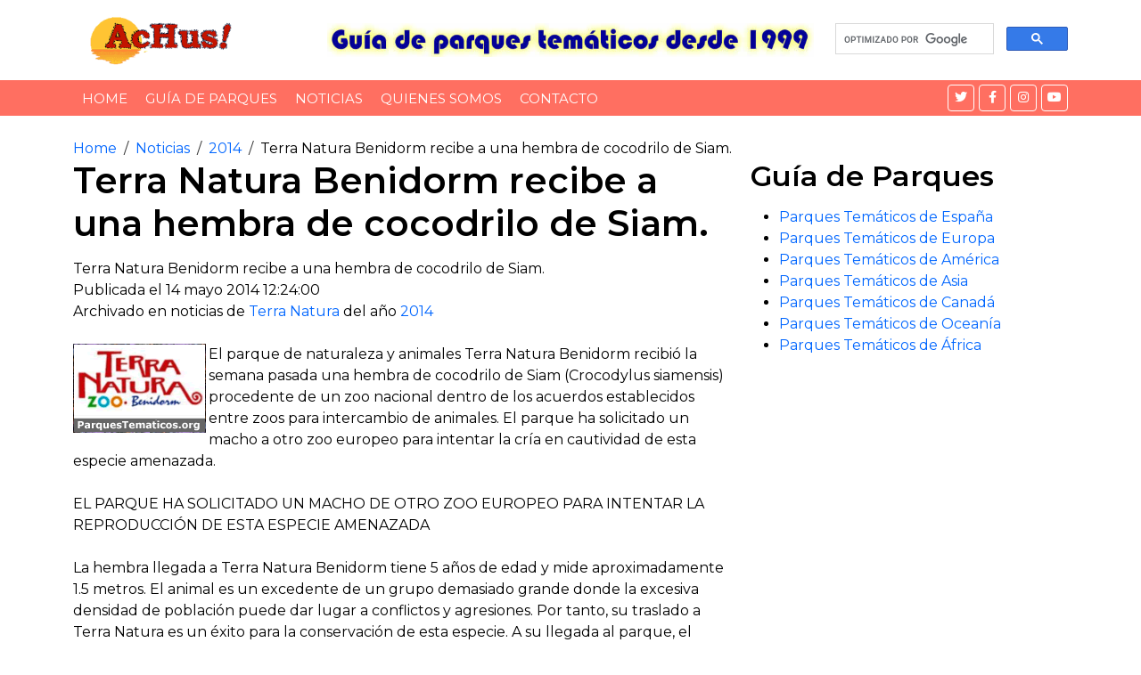

--- FILE ---
content_type: text/html
request_url: https://www.achus.info/noticias/2014/ver-noticia.asp?id=131
body_size: 19360
content:
<!DOCTYPE html>
<html lang="en">
    <head>
        <meta charset="utf-8">
        <meta content="width=device-width, initial-scale=1.0" name="viewport">
<title>Terra Natura Benidorm recibe a una hembra de cocodrilo de Siam.</title>
<meta name="description" content="El parque de naturaleza y animales Terra Natura Benidorm recibió la semana pasada una hembra de cocodrilo de Siam (Crocodylus siamensis) procedente de un zoo nacional dentro de los acuerdos establecidos entre zoos para intercambio de animales. El parque ha solicitado un macho a otro zoo europeo para intentar la cría en cautividad de esta especie amenazada." />
<meta name="keywords" content="Terra Natura" />
<!-- Favicon -->
<link href="/plantilla/img/favicon.ico" rel="icon">

<!-- Google Fonts -->
<link rel="preconnect" href="https://fonts.googleapis.com">
<link rel="preconnect" href="https://fonts.gstatic.com" crossorigin>
<link href="https://fonts.googleapis.com/css2?family=Montserrat:wght@400;600&display=swap" rel="stylesheet">

<!-- CSS Libraries -->
<link href="https://cdn.jsdelivr.net/npm/bootstrap@5.3.2/dist/css/bootstrap.min.css" rel="stylesheet">
<link href="https://cdnjs.cloudflare.com/ajax/libs/font-awesome/5.10.0/css/all.min.css" rel="stylesheet">

<!-- Template Stylesheet -->
<link href="/plantilla/css/style.css" rel="stylesheet">
<link href="/Albums/estilo-galeria.css" rel="stylesheet">
<link href="/Albums/estilo-galeria-ver.css" rel="stylesheet">

</head>
<body>
        
<!-- Inicio de logo -->
<div class="brand">
<div class="container">
<div class="row align-items-center">
<div class="col-lg-3 col-md-4">
<div class="b-logo">
<a href="https://www.achus.info/">
<img src="/plantilla/img/logo.png" alt="Achus! Guía de Parques Temáticos"></a>
</div></div>

<div class="col-lg-6 col-md-4">
<div class="b-ads">
<a href="https://www.achus.info">
<img src="/plantilla/img/achus.jpg" alt="Achus! Noticias de Parques Temáticos"></a>
</div></div>

<div class="col-lg-3 col-md-4">
<div>

<!-- Put the following javascript before the closing  tag. -->
<script>
(function() {
  var cx = '012574246468135583905:bssofxyz9js'; // Tu ID de motor de búsqueda personalizado
  var gcse = document.createElement('script'); gcse.type = 'text/javascript'; gcse.async = true;
  gcse.src = 'https://cse.google.com/cse.js?cx=' + cx;
  var s = document.getElementsByTagName('script')[0]; s.parentNode.insertBefore(gcse, s);
})();
</script>

<!-- Solo la caja de búsqueda, sin resultados -->
<gcse:searchbox-only resultsUrl="https://www.achus.info/buscador.asp"></gcse:searchbox-only>

</div></div></div></div></div>
<!-- Fin  de logo -->        <!-- Nav Bar Start -->
        <div class="nav-bar">
            <div class="container">
                <nav class="navbar navbar-expand-md bg-dark navbar-dark">
                    <a href="#" class="navbar-brand">MENU</a>
                    <button type="button" class="navbar-toggler" data-toggle="collapse" data-target="#navbarCollapse">
                        <span class="navbar-toggler-icon"></span>
                    </button>

                    <div class="collapse navbar-collapse justify-content-between" id="navbarCollapse">
                        <div class="navbar-nav mr-auto">
                            <a href="https://www.achus.info" class="nav-item nav-link">Home</a>
                           

<div class="nav-item dropdown">
<a href="https://www.achus.info/" class="nav-item nav-link">Guía de Parques</a>
</div>



<a href="https://www.achus.info/achusnet/" class="nav-item nav-link">Noticias</a>
<a href="https://www.achus.info/quienes-somos.asp" class="nav-item nav-link">Quienes somos</a>
<a href="https://www.achus.info/contacto.asp" class="nav-item nav-link">Contacto</a>
</div>


<div class="social ml-auto">
    <a href="https://twitter.com/achus" aria-label="Twitter">
        <i class="fab fa-twitter"></i>
    </a>
    <a href="https://www.facebook.com/AchusGuia" aria-label="Facebook">
        <i class="fab fa-facebook-f"></i>
    </a>
    <a href="#" aria-label="Instagram">
        <i class="fab fa-instagram"></i>
    </a>
    <a href="https://www.youtube.com/channel/UCMYXKl03_bGQ4hWenHp3E9g" aria-label="YouTube">
        <i class="fab fa-youtube"></i>
    </a>
</div>

                    </div>
                </nav>
            </div>
        </div>
        <!-- Nav Bar End -->        <!-- Breadcrumb Start -->
        <div class="breadcrumb-wrap">
            <div class="container">
               <ul class="breadcrumb">
               <li class="breadcrumb-item"><a href="https://www.achus.info/">Home</a></li>
               <li class="breadcrumb-item"><a href="https://www.achus.net">Noticias</a></li>
         <li class="breadcrumb-item active"><a href="https://www.achus.info/Noticias/2014/">2014</a></li>
<li class="breadcrumb-item"><a>Terra Natura Benidorm recibe a una hembra de cocodrilo de Siam.</a></li>
               
                </ul>
            </div>
        </div>
        <!-- Breadcrumb End -->


        <!-- Single News Start-->
        <div class="single-news">
            <div class="container">
                <div class="row">
                    
                         <div class="col-lg-8"> 
                         <div class="sn-container">
                        


                        <div>



<h1>Terra Natura Benidorm recibe a una hembra de cocodrilo de Siam.</h1>	


    <a name="news_131"></a>
      <table id="news_131" width="100%" align="center" cellspacing="0" cellpadding="0" class="myTable">
 <tr>
 <td class="myTitle" width="100%">Terra Natura Benidorm recibe a una hembra de cocodrilo de Siam.</td>
        </tr>
        <tr>
          <td width="100%" class="myTD">
<span>Publicada el 14 mayo 2014  12:24:00</span>
<span><br>Archivado en noticias de <a href="/noticias/2014/default.asp?cat=10">Terra Natura</a> del año <a href=/noticias/2014/categorias.asp>2014</a></span>
<BR><BR>
<img src="/public/logos/terra_natura.gif" alt="Logo de Terra Natura" title="Terra Natura" align="left" border="0">
El parque de naturaleza y animales Terra Natura Benidorm recibió la semana pasada una hembra de cocodrilo de Siam (Crocodylus siamensis) procedente de un zoo nacional dentro de los acuerdos establecidos entre zoos para intercambio de animales. El parque ha solicitado un macho a otro zoo europeo para intentar la cría en cautividad de esta especie amenazada.
<br><BR>
EL PARQUE HA SOLICITADO UN MACHO DE OTRO ZOO EUROPEO PARA INTENTAR LA REPRODUCCIÓN DE ESTA ESPECIE AMENAZADA<br><br>La hembra llegada a Terra Natura Benidorm tiene 5 años de edad y mide aproximadamente 1.5 metros. El animal es un excedente de un grupo demasiado grande donde la excesiva densidad de población puede dar lugar a conflictos y agresiones. Por tanto, su traslado a Terra Natura es un éxito para la conservación de esta especie. A su llegada al parque, el animal estuvo explorando sin problemas su nueva instalación que consta de una gran charca de agua dulce y amplia playa de arena para su asoleo, mientras espera la próxima llegada del macho.<br><br>Esta especie es mediana, y no suele superar los 3 metros de longitud. Como muchos otros cocodrilos, se alimenta de una amplia variedad de presas, desde invertebrados, anfibios y peces hasta pájaros y pequeños mamíferos, pasando incluso por la carroña. Vive en cursos de agua dulce del sureste asiático y las islas de Java y Borneo. Durante la estación lluviosa las poblaciones se dispersan por las zonas inundadas, llegando hasta los 600 metros de altitud.<br><br>El cocodrilo siamés es una de las especies de cocodrilos más amenazadas del mundo, y una de las menos conocidas. Está catalogada como en peligro crítico. El comercio de su piel y el tráfico de animales para alimentar las granjas de cocodrilos son sus mayores amenazas, acompañadas por la pérdida de hábitat. Otros riesgos para su conservación son el cambio climático y la hibridación con otras especies de cocodrilos. Una herramienta básica para su conservación es la cría en cautividad en zoos, con este fin Terra Natura espera conseguir un macho. Una tarea difícil, dado que su reproducción no está bien documentada, pero que el parque espera superar con éxito.<br><br>No existe una estimación oficial sobre la población de esta especie de cocodrilo, únicamente en Camboya hay datos de población que indican que existen entre 100 y 300 individuos en estado silvestre. En Vietnam la especie puede haber sido extinguida, aunque se han hecho reintroducciones a partir de ejemplares liberados procedentes de granjas de cría, y se está haciendo el seguimiento de los ejemplares liberados.<br><br><center><img src="/public/fotos2/hembra-cocodrilo-Siam-14052014.jpg" alt="/public/fotos2/hembra-cocodrilo-Siam-14052014.jpg" title="Foto noticia"  border="0"></center><br><center><img src="/public/fotos2/cocodrilo-de-Siam-14052014.jpg" alt="/public/fotos2/cocodrilo-de-Siam-14052014.jpg" title="Foto noticia"  border="0"></center>
<BR><hr><BR>
Parques temáticos te presenta toda la actualidad que acontece a los <b>parques de diversiones</b>, <b>zoos</b> y de <b>ocio</b> en general de todo el mundo, esta noticia esta archivada en la sección de <a href="/noticias/2014/default.asp?cat=10"><b> Terra Natura</b></a> del año <a href=/noticias/2014/default.asp><b>2014</b></a>, donde te presentamos todas las novedades de <b><u>Terra Natura</u></b> que acontecen esta temporada.
		  </td>
        </tr>
		<tr>
          <td width="100%" align="center" class="myTD"><br><span class="small">
</span></td>
        </tr>
      </table>
<br>
<hr color="#C0C0C0">

<p>Toda la información es de carácter informativo y no comercial. La información ofrecida en Achus! proviene de los comunicados emitidos por las empresas, y colaboradores por lo que en ningún caso Achus! es responsable de la veracidad y exactitud de dichos datos. Todos los logos e imágenes de empresas aquí señaladas son propiedad de sus dueños.</p>	                            
                                                      
                            </div>
                        </div>
					
<hr color="#C0C0C0">

<h1>Busqueda personalizada</h1>						
<!-- Put the following javascript before the closing  tag. -->
<script>
(function() {
  var cx = '012574246468135583905:bssofxyz9js'; // Insert your own Custom Search engine ID here
  var gcse = document.createElement('script'); gcse.type = 'text/javascript'; gcse.async = true;
  gcse.src = 'https://cse.google.com/cse.js?cx=' + cx;
  var s = document.getElementsByTagName('script')[0]; s.parentNode.insertBefore(gcse, s);
})();
</script>
<!-- Place this tag where you want both of the search box and the search results to render -->
<gcse:search></gcse:search>

<hr color="#C0C0C0">



<script async src="//pagead2.googlesyndication.com/pagead/js/adsbygoogle.js"></script>
<!-- Tamaño automático Adaptable -->
<ins class="adsbygoogle"
     style="display:block"
     data-ad-client="ca-pub-7033359833304799"
     data-ad-slot="3573819803"
     data-ad-format="auto"
     data-full-width-responsive="true"></ins>
<script>
(adsbygoogle = window.adsbygoogle || []).push({});
</script>




<div class="sn-related">
<div class="row sn-slider">


                            </div>
                        </div>
                    </div>

<div class="col-lg-4">
<div class="sidebar">
<div class="sidebar-widget">
<h2 class="sw-title">Guía de Parques</h2>
<div class="category">
<ul>
<li><a href="https://www.achus.info/parques/europa/Espana.asp">Parques Temáticos de España</a>
<li><a href="https://www.achus.info/parques/europa/">Parques Temáticos de Europa</a>
<li><a href="https://www.achus.info/parques/america.asp">Parques Temáticos de América</a>
<li><a href="https://www.achus.info/parques/asia/">Parques Temáticos de Asia</a>
<li><a href="https://www.achus.info/parques/canada/">Parques Temáticos de Canadá</a>
<li><a href="https://www.achus.info/parques/oceania/">Parques Temáticos de Oceanía</a>
<li><a href="https://www.achus.info/parques/africa/">Parques Temáticos de África</a>
</ul>
</div>
</div>

                           
<script async src="//pagead2.googlesyndication.com/pagead/js/adsbygoogle.js"></script>
<!-- Tamaño automático Adaptable -->
<ins class="adsbygoogle"
     style="display:block"
     data-ad-client="ca-pub-7033359833304799"
     data-ad-slot="3573819803"
     data-ad-format="auto"
     data-full-width-responsive="true"></ins>
<script>
(adsbygoogle = window.adsbygoogle || []).push({});
</script>

<br><br>
<script src="https://apis.google.com/js/platform.js"></script>

<div class="g-ytsubscribe" data-channelid="UCMYXKl03_bGQ4hWenHp3E9g" data-layout="full" data-count="default"></div>
<br><br>

<div class="sidebar-widget">
<h2 class="sw-title">Noticias</h2>
<div class="tags">
<a href="https://www.achus.info/achusnet/category/2025/">2025</a>
<a href="https://www.achus.info/achusnet/category/2024/">2024</a>
<a href="https://www.achus.info/achusnet/category/2023/">2023</a>
<a href="https://www.achus.info/achusnet/category/2022/">2022</a>
<a href="https://www.achus.info/achusnet/category/2021/">2021</a>
<a href="https://www.achus.info/noticias/2020/">2020</a>
<a href="https://www.achus.info/noticias/2019/">2019</a>
<a href="https://www.achus.info/noticias/2018/">2018</a>
<a href="https://www.achus.info/noticias/2017/">2017</a>
<a href="https://www.achus.info/noticias/2016/">2016</a>
<a href="https://www.achus.info/noticias/2015/">2015</a>
<a href="https://www.achus.info/noticias/2014/">2014</a>
<a href="https://www.achus.info/noticias/2013/">2013</a>
<a href="https://www.achus.info/noticias/2012/">2012</a>
<a href="https://www.achus.info/noticias/2011/">2011</a>
<a href="https://www.achus.info/noticias/2010/">2010</a>
<a href="https://www.achus.info/noticias/2009/">2009</a>
<a href="https://www.achus.info/noticias/2008/">2008</a>
<a href="https://www.achus.info/noticias/2007/">2007</a>
<a href="https://www.achus.info/noticias/2006/">2006</a>
<a href="https://www.achus.info/noticias/2005/">2005</a>
<a href="https://www.achus.info/noticias/2004/">2004</a>
<a href="https://www.achus.info/noticias/2003/">2003</a>
<a href="https://www.achus.info/noticias/2002/">2002</a>
<a href="https://www.achus.info/noticias/2001/">2001</a>
</div>
</div>





<div class="sidebar-widget">
<h2 class="sw-title">Otros contenidos</h2>
<div class="category">
<ul>
<li><a href="https://www.achus.info/canalgif/">Gifs animados</a>
<li><a href="https://www.achus.info/Josep-Perez-Music/">Josep Perez Music</a>
</ul>
</div>
</div>
                   
                        </div>
                    </div>
                </div>
            </div>
        </div>
        <!-- Single News End--> 

        <!-- Footer Start -->
        <div class="footer">
            <div class="container">
                <div class="row">
                    <div class="col-lg-3 col-md-6">
                        <div class="footer-widget">
                            <h3 class="title">Redes Sociales</h3>
                            <div class="contact-info">

                                <div class="social">
                                    <a href="https://twitter.com/achus"><i class="fab fa-twitter"></i></a>
                                    <a href="https://www.facebook.com/AchusGuia"><i class="fab fa-facebook-f"></i></a>
                                    
                                    <a href="#"><i class="fab fa-instagram"></i></a>
                                    <a href="https://www.youtube.com/channel/UCMYXKl03_bGQ4hWenHp3E9g"><i class="fab fa-youtube"></i></a>
                                </div>
                            </div>
                        </div>
                    </div>
                    
                    <div class="col-lg-3 col-md-6">
                        <div class="footer-widget">
                            <h3 class="title">Recomendación</h3>
                            <ul>
                                <li><a href="https://www.achus.biz/">Parque Atracciones Montjuic</a></li>
                               


                            </ul>
                        </div>
                    </div>

                    <div class="col-lg-3 col-md-6">
                        <div class="footer-widget">
                            <h3 class="title">Actualidad</h3>
                            <ul>
                                 <li><a href="https://www.achus.net/">Noticias Actuales</a></li>


                            </ul>
                        </div>
                    </div>
                    




                    <div class="col-lg-3 col-md-6">
                        <div class="footer-widget">
                            <h3 class="title">Contacto</h3>
                            <div class="newsletter">
                               <ul>
                                 <li><a href="https://www.achus.info/contacto.asp">Pulsa aquí</a></li>


                            </ul>

                            </div>
                        </div>
                    </div>
                </div>
            </div>
        </div>
        <!-- Footer End -->
        <!-- Footer Menu Start -->
        <div class="footer-menu">
            <div class="container">
                <div class="f-menu">
                    <a href="https://www.achus.info/contacto.asp">Contacto</a>
                    <a href="https://www.achus.info/privacidad.asp">Política de privacidad</a>
                    <a href="https://www.achus.info/listado.asp">Listado A-Z</a>
                </div>
            </div>
        </div>
        <!-- Footer Menu End -->
<!-- Pie de página Inicio inferior -->
<div class="footer-bottom">
<div class="container">
<div class="row">
<div class="col-md-6 copyright">
<p><script type="text/javascript">
copy=new Date();
actualiza=copy.getFullYear();
document.write("Copyright 1999 - "+ actualiza + "   - Achus! todos los derechos reservados");
</script></p>
</div>

<div class="col-md-6 template-by">
<p>Created By <a href="https://www.achus.com">Josep Pérez</a></p>
</div></div></div></div>
<!-- Extremo inferior del pie de página -->

<!-- Botón "Volver Arriba" -->
<a href="#" class="back-to-top">
    <i class="fa fa-chevron-up"></i> <!-- Icono de flecha hacia arriba -->
</a>

<!-- Template Javascript -->
<script src="https://code.jquery.com/jquery-3.4.1.min.js"></script> <!-- jQuery primero -->

<script src="/plantilla/js/main.js"></script>


<!-- Default Statcounter code for Achus.info
https://www.achus.info -->
<script type="text/javascript">
var sc_project=3034468; 
var sc_invisible=1; 
var sc_security="8cb12d6c"; 
</script>
<script type="text/javascript"
src="https://www.statcounter.com/counter/counter.js"
async></script>
<noscript><div class="statcounter"><a title="Web Analytics"
href="https://statcounter.com/" target="_blank"><img
class="statcounter"
src="https://c.statcounter.com/3034468/0/8cb12d6c/1/"
alt="Web Analytics"></a></div></noscript>
<!-- End of Statcounter Code -->

</body>
</html>

--- FILE ---
content_type: text/html; charset=utf-8
request_url: https://accounts.google.com/o/oauth2/postmessageRelay?parent=https%3A%2F%2Fwww.achus.info&jsh=m%3B%2F_%2Fscs%2Fabc-static%2F_%2Fjs%2Fk%3Dgapi.lb.en.2kN9-TZiXrM.O%2Fd%3D1%2Frs%3DAHpOoo_B4hu0FeWRuWHfxnZ3V0WubwN7Qw%2Fm%3D__features__
body_size: 161
content:
<!DOCTYPE html><html><head><title></title><meta http-equiv="content-type" content="text/html; charset=utf-8"><meta http-equiv="X-UA-Compatible" content="IE=edge"><meta name="viewport" content="width=device-width, initial-scale=1, minimum-scale=1, maximum-scale=1, user-scalable=0"><script src='https://ssl.gstatic.com/accounts/o/2580342461-postmessagerelay.js' nonce="Mzi2yK511oY-8FvgtKQ_Lg"></script></head><body><script type="text/javascript" src="https://apis.google.com/js/rpc:shindig_random.js?onload=init" nonce="Mzi2yK511oY-8FvgtKQ_Lg"></script></body></html>

--- FILE ---
content_type: text/html; charset=utf-8
request_url: https://www.google.com/recaptcha/api2/aframe
body_size: 114
content:
<!DOCTYPE HTML><html><head><meta http-equiv="content-type" content="text/html; charset=UTF-8"></head><body><script nonce="WIbrPDfMRxezi0uEeEzHdQ">/** Anti-fraud and anti-abuse applications only. See google.com/recaptcha */ try{var clients={'sodar':'https://pagead2.googlesyndication.com/pagead/sodar?'};window.addEventListener("message",function(a){try{if(a.source===window.parent){var b=JSON.parse(a.data);var c=clients[b['id']];if(c){var d=document.createElement('img');d.src=c+b['params']+'&rc='+(localStorage.getItem("rc::a")?sessionStorage.getItem("rc::b"):"");window.document.body.appendChild(d);sessionStorage.setItem("rc::e",parseInt(sessionStorage.getItem("rc::e")||0)+1);localStorage.setItem("rc::h",'1769076142870');}}}catch(b){}});window.parent.postMessage("_grecaptcha_ready", "*");}catch(b){}</script></body></html>